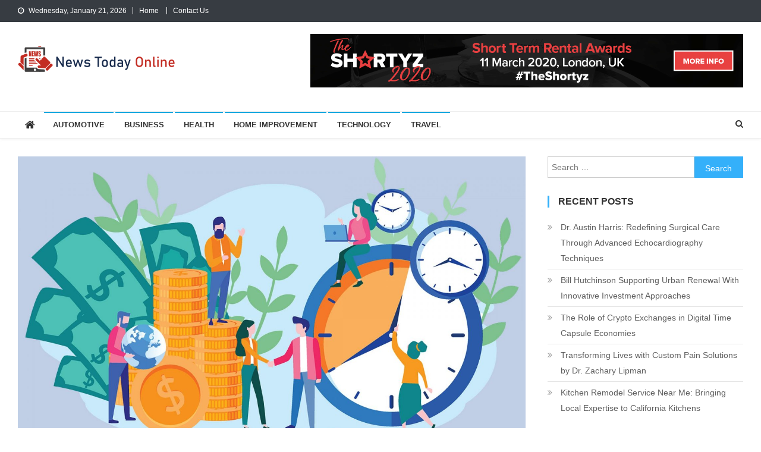

--- FILE ---
content_type: text/html; charset=UTF-8
request_url: https://news-todayonline.com/qqpoker-the-best-poker/
body_size: 77340
content:
<!doctype html>
<html dir="ltr" lang="en-US" prefix="og: https://ogp.me/ns#">
<head>
<meta charset="UTF-8">
<meta name="viewport" content="width=device-width, initial-scale=1">
<link rel="profile" href="http://gmpg.org/xfn/11">

<title>QQpoker- The best poker - News Today Online</title>
	<style>img:is([sizes="auto" i], [sizes^="auto," i]) { contain-intrinsic-size: 3000px 1500px }</style>
	
		<!-- All in One SEO 4.9.2 - aioseo.com -->
	<meta name="description" content="Gambling is a chancy activity that was once considered an illegal activity that could even lead to jail. Those who love to gamble had to hide and perform their activities in the dark. Because if they were caught a huge penalty was imposed and in some cases, the players were jailed. For quite a few"/>
	<meta name="robots" content="max-image-preview:large"/>
	<meta name="author" content="admin"/>
	<link rel="canonical" href="https://news-todayonline.com/qqpoker-the-best-poker/"/>
	<meta name="generator" content="All in One SEO (AIOSEO) 4.9.2"/>
		<meta property="og:locale" content="en_US"/>
		<meta property="og:site_name" content="News Today Online - Stay Informed and Up-to-Date with the Latest News"/>
		<meta property="og:type" content="article"/>
		<meta property="og:title" content="QQpoker- The best poker - News Today Online"/>
		<meta property="og:description" content="Gambling is a chancy activity that was once considered an illegal activity that could even lead to jail. Those who love to gamble had to hide and perform their activities in the dark. Because if they were caught a huge penalty was imposed and in some cases, the players were jailed. For quite a few"/>
		<meta property="og:url" content="https://news-todayonline.com/qqpoker-the-best-poker/"/>
		<meta property="og:image" content="https://news-todayonline.com/wp-content/uploads/2021/07/cropped-News-Today-Online.png"/>
		<meta property="og:image:secure_url" content="https://news-todayonline.com/wp-content/uploads/2021/07/cropped-News-Today-Online.png"/>
		<meta property="article:published_time" content="2021-07-27T19:59:36+00:00"/>
		<meta property="article:modified_time" content="2021-07-28T20:11:56+00:00"/>
		<meta name="twitter:card" content="summary_large_image"/>
		<meta name="twitter:title" content="QQpoker- The best poker - News Today Online"/>
		<meta name="twitter:description" content="Gambling is a chancy activity that was once considered an illegal activity that could even lead to jail. Those who love to gamble had to hide and perform their activities in the dark. Because if they were caught a huge penalty was imposed and in some cases, the players were jailed. For quite a few"/>
		<meta name="twitter:image" content="https://news-todayonline.com/wp-content/uploads/2021/07/cropped-News-Today-Online.png"/>
		<script type="application/ld+json" class="aioseo-schema">
			{"@context":"https:\/\/schema.org","@graph":[{"@type":"BlogPosting","@id":"https:\/\/news-todayonline.com\/qqpoker-the-best-poker\/#blogposting","name":"QQpoker- The best poker - News Today Online","headline":"QQpoker- The best poker","author":{"@id":"https:\/\/news-todayonline.com\/author\/admin\/#author"},"publisher":{"@id":"https:\/\/news-todayonline.com\/#organization"},"image":{"@type":"ImageObject","url":"https:\/\/news-todayonline.com\/wp-content\/uploads\/2022\/04\/Business-1-.jpeg","width":1920,"height":1080},"datePublished":"2021-07-27T19:59:36+05:30","dateModified":"2021-07-28T20:11:56+05:30","inLanguage":"en-US","mainEntityOfPage":{"@id":"https:\/\/news-todayonline.com\/qqpoker-the-best-poker\/#webpage"},"isPartOf":{"@id":"https:\/\/news-todayonline.com\/qqpoker-the-best-poker\/#webpage"},"articleSection":"Gaming"},{"@type":"BreadcrumbList","@id":"https:\/\/news-todayonline.com\/qqpoker-the-best-poker\/#breadcrumblist","itemListElement":[{"@type":"ListItem","@id":"https:\/\/news-todayonline.com#listItem","position":1,"name":"Home","item":"https:\/\/news-todayonline.com","nextItem":{"@type":"ListItem","@id":"https:\/\/news-todayonline.com\/category\/gaming\/#listItem","name":"Gaming"}},{"@type":"ListItem","@id":"https:\/\/news-todayonline.com\/category\/gaming\/#listItem","position":2,"name":"Gaming","item":"https:\/\/news-todayonline.com\/category\/gaming\/","nextItem":{"@type":"ListItem","@id":"https:\/\/news-todayonline.com\/qqpoker-the-best-poker\/#listItem","name":"QQpoker- The best poker"},"previousItem":{"@type":"ListItem","@id":"https:\/\/news-todayonline.com#listItem","name":"Home"}},{"@type":"ListItem","@id":"https:\/\/news-todayonline.com\/qqpoker-the-best-poker\/#listItem","position":3,"name":"QQpoker- The best poker","previousItem":{"@type":"ListItem","@id":"https:\/\/news-todayonline.com\/category\/gaming\/#listItem","name":"Gaming"}}]},{"@type":"Organization","@id":"https:\/\/news-todayonline.com\/#organization","name":"News Today Online","description":"Stay Informed and Up-to-Date with the Latest News","url":"https:\/\/news-todayonline.com\/","logo":{"@type":"ImageObject","url":"https:\/\/news-todayonline.com\/wp-content\/uploads\/2021\/07\/cropped-News-Today-Online.png","@id":"https:\/\/news-todayonline.com\/qqpoker-the-best-poker\/#organizationLogo","width":265,"height":45},"image":{"@id":"https:\/\/news-todayonline.com\/qqpoker-the-best-poker\/#organizationLogo"}},{"@type":"Person","@id":"https:\/\/news-todayonline.com\/author\/admin\/#author","url":"https:\/\/news-todayonline.com\/author\/admin\/","name":"admin","image":{"@type":"ImageObject","@id":"https:\/\/news-todayonline.com\/qqpoker-the-best-poker\/#authorImage","url":"https:\/\/secure.gravatar.com\/avatar\/f992d620609279bff41ed2414e3ae5e245c8b98a2376d713151ca7380784eb6e?s=96&d=mm&r=g","width":96,"height":96,"caption":"admin"}},{"@type":"WebPage","@id":"https:\/\/news-todayonline.com\/qqpoker-the-best-poker\/#webpage","url":"https:\/\/news-todayonline.com\/qqpoker-the-best-poker\/","name":"QQpoker- The best poker - News Today Online","description":"Gambling is a chancy activity that was once considered an illegal activity that could even lead to jail. Those who love to gamble had to hide and perform their activities in the dark. Because if they were caught a huge penalty was imposed and in some cases, the players were jailed. For quite a few","inLanguage":"en-US","isPartOf":{"@id":"https:\/\/news-todayonline.com\/#website"},"breadcrumb":{"@id":"https:\/\/news-todayonline.com\/qqpoker-the-best-poker\/#breadcrumblist"},"author":{"@id":"https:\/\/news-todayonline.com\/author\/admin\/#author"},"creator":{"@id":"https:\/\/news-todayonline.com\/author\/admin\/#author"},"image":{"@type":"ImageObject","url":"https:\/\/news-todayonline.com\/wp-content\/uploads\/2022\/04\/Business-1-.jpeg","@id":"https:\/\/news-todayonline.com\/qqpoker-the-best-poker\/#mainImage","width":1920,"height":1080},"primaryImageOfPage":{"@id":"https:\/\/news-todayonline.com\/qqpoker-the-best-poker\/#mainImage"},"datePublished":"2021-07-27T19:59:36+05:30","dateModified":"2021-07-28T20:11:56+05:30"},{"@type":"WebSite","@id":"https:\/\/news-todayonline.com\/#website","url":"https:\/\/news-todayonline.com\/","name":"News Today Online","description":"Stay Informed and Up-to-Date with the Latest News","inLanguage":"en-US","publisher":{"@id":"https:\/\/news-todayonline.com\/#organization"}}]}
		</script>
		<!-- All in One SEO -->

<link rel='dns-prefetch' href='//fonts.googleapis.com'/>
<link rel="alternate" type="application/rss+xml" title="News Today Online &raquo; Feed" href="https://news-todayonline.com/feed/"/>
<link rel="alternate" type="application/rss+xml" title="News Today Online &raquo; Comments Feed" href="https://news-todayonline.com/comments/feed/"/>
<script type="text/javascript">//<![CDATA[
window._wpemojiSettings={"baseUrl":"https:\/\/s.w.org\/images\/core\/emoji\/16.0.1\/72x72\/","ext":".png","svgUrl":"https:\/\/s.w.org\/images\/core\/emoji\/16.0.1\/svg\/","svgExt":".svg","source":{"concatemoji":"https:\/\/news-todayonline.com\/wp-includes\/js\/wp-emoji-release.min.js?ver=6.8.3"}};!function(s,n){var o,i,e;function c(e){try{var t={supportTests:e,timestamp:(new Date).valueOf()};sessionStorage.setItem(o,JSON.stringify(t))}catch(e){}}function p(e,t,n){e.clearRect(0,0,e.canvas.width,e.canvas.height),e.fillText(t,0,0);var t=new Uint32Array(e.getImageData(0,0,e.canvas.width,e.canvas.height).data),a=(e.clearRect(0,0,e.canvas.width,e.canvas.height),e.fillText(n,0,0),new Uint32Array(e.getImageData(0,0,e.canvas.width,e.canvas.height).data));return t.every(function(e,t){return e===a[t]})}function u(e,t){e.clearRect(0,0,e.canvas.width,e.canvas.height),e.fillText(t,0,0);for(var n=e.getImageData(16,16,1,1),a=0;a<n.data.length;a++)if(0!==n.data[a])return!1;return!0}function f(e,t,n,a){switch(t){case"flag":return n(e,"\ud83c\udff3\ufe0f\u200d\u26a7\ufe0f","\ud83c\udff3\ufe0f\u200b\u26a7\ufe0f")?!1:!n(e,"\ud83c\udde8\ud83c\uddf6","\ud83c\udde8\u200b\ud83c\uddf6")&&!n(e,"\ud83c\udff4\udb40\udc67\udb40\udc62\udb40\udc65\udb40\udc6e\udb40\udc67\udb40\udc7f","\ud83c\udff4\u200b\udb40\udc67\u200b\udb40\udc62\u200b\udb40\udc65\u200b\udb40\udc6e\u200b\udb40\udc67\u200b\udb40\udc7f");case"emoji":return!a(e,"\ud83e\udedf")}return!1}function g(e,t,n,a){var r="undefined"!=typeof WorkerGlobalScope&&self instanceof WorkerGlobalScope?new OffscreenCanvas(300,150):s.createElement("canvas"),o=r.getContext("2d",{willReadFrequently:!0}),i=(o.textBaseline="top",o.font="600 32px Arial",{});return e.forEach(function(e){i[e]=t(o,e,n,a)}),i}function t(e){var t=s.createElement("script");t.src=e,t.defer=!0,s.head.appendChild(t)}"undefined"!=typeof Promise&&(o="wpEmojiSettingsSupports",i=["flag","emoji"],n.supports={everything:!0,everythingExceptFlag:!0},e=new Promise(function(e){s.addEventListener("DOMContentLoaded",e,{once:!0})}),new Promise(function(t){var n=function(){try{var e=JSON.parse(sessionStorage.getItem(o));if("object"==typeof e&&"number"==typeof e.timestamp&&(new Date).valueOf()<e.timestamp+604800&&"object"==typeof e.supportTests)return e.supportTests}catch(e){}return null}();if(!n){if("undefined"!=typeof Worker&&"undefined"!=typeof OffscreenCanvas&&"undefined"!=typeof URL&&URL.createObjectURL&&"undefined"!=typeof Blob)try{var e="postMessage("+g.toString()+"("+[JSON.stringify(i),f.toString(),p.toString(),u.toString()].join(",")+"));",a=new Blob([e],{type:"text/javascript"}),r=new Worker(URL.createObjectURL(a),{name:"wpTestEmojiSupports"});return void(r.onmessage=function(e){c(n=e.data),r.terminate(),t(n)})}catch(e){}c(n=g(i,f,p,u))}t(n)}).then(function(e){for(var t in e)n.supports[t]=e[t],n.supports.everything=n.supports.everything&&n.supports[t],"flag"!==t&&(n.supports.everythingExceptFlag=n.supports.everythingExceptFlag&&n.supports[t]);n.supports.everythingExceptFlag=n.supports.everythingExceptFlag&&!n.supports.flag,n.DOMReady=!1,n.readyCallback=function(){n.DOMReady=!0}}).then(function(){return e}).then(function(){var e;n.supports.everything||(n.readyCallback(),(e=n.source||{}).concatemoji?t(e.concatemoji):e.wpemoji&&e.twemoji&&(t(e.twemoji),t(e.wpemoji)))}))}((window,document),window._wpemojiSettings);
//]]></script>

<style id='wp-emoji-styles-inline-css' type='text/css'>

	img.wp-smiley, img.emoji {
		display: inline !important;
		border: none !important;
		box-shadow: none !important;
		height: 1em !important;
		width: 1em !important;
		margin: 0 0.07em !important;
		vertical-align: -0.1em !important;
		background: none !important;
		padding: 0 !important;
	}
</style>
<link rel='stylesheet' id='wp-block-library-css' href='https://news-todayonline.com/wp-includes/css/dist/block-library/A.style.min.css,qver=6.8.3.pagespeed.cf.6w6iIy5A4f.css' type='text/css' media='all'/>
<style id='classic-theme-styles-inline-css' type='text/css'>
/*! This file is auto-generated */
.wp-block-button__link{color:#fff;background-color:#32373c;border-radius:9999px;box-shadow:none;text-decoration:none;padding:calc(.667em + 2px) calc(1.333em + 2px);font-size:1.125em}.wp-block-file__button{background:#32373c;color:#fff;text-decoration:none}
</style>
<style id='aioseo/css/src/vue/standalone/blocks/table-of-contents/global.scss-css' media='all'>.aioseo-toc-header{width:100%;position:relative}.aioseo-toc-header:has(.aioseo-toc-header-area){flex-direction:column;align-items:flex-start}.aioseo-toc-header .aioseo-toc-header-title{align-items:center;color:#434960;display:flex;flex:1 0 auto;font-size:24px;font-weight:700;line-height:125%;max-width:100%;gap:8px}.aioseo-toc-header .aioseo-toc-header-title .aioseo-toc-header-collapsible{display:flex;border-radius:2px;cursor:pointer;transition:transform .3s ease;background-color:#e5f0ff;box-sizing:border-box;justify-content:center;align-items:center}[dir=ltr] .aioseo-toc-header .aioseo-toc-header-title .aioseo-toc-header-collapsible{padding:8px 0 8px 10px}[dir=rtl] .aioseo-toc-header .aioseo-toc-header-title .aioseo-toc-header-collapsible{padding:8px 10px 8px 0}.aioseo-toc-header .aioseo-toc-header-title .aioseo-toc-header-collapsible svg{width:14px;height:14px}[dir=ltr] .aioseo-toc-header .aioseo-toc-header-title .aioseo-toc-header-collapsible svg{margin-right:10px}[dir=rtl] .aioseo-toc-header .aioseo-toc-header-title .aioseo-toc-header-collapsible svg{margin-left:10px}.aioseo-toc-header .aioseo-toc-header-instructions{color:#2c324c;font-size:16px;margin-bottom:0;margin-top:16px}.aioseo-toc-header .aioseo-toc-header-buttons{flex:0 1 auto}.aioseo-toc-contents{transition:transform .3s ease,opacity .3s ease;transform-origin:top;display:block;opacity:1;transform:scaleY(1);padding-top:12px}.aioseo-toc-collapsed{opacity:0;transform:scaleY(0);height:0;overflow:hidden}
</style>
<style id='global-styles-inline-css' type='text/css'>
:root{--wp--preset--aspect-ratio--square: 1;--wp--preset--aspect-ratio--4-3: 4/3;--wp--preset--aspect-ratio--3-4: 3/4;--wp--preset--aspect-ratio--3-2: 3/2;--wp--preset--aspect-ratio--2-3: 2/3;--wp--preset--aspect-ratio--16-9: 16/9;--wp--preset--aspect-ratio--9-16: 9/16;--wp--preset--color--black: #000000;--wp--preset--color--cyan-bluish-gray: #abb8c3;--wp--preset--color--white: #ffffff;--wp--preset--color--pale-pink: #f78da7;--wp--preset--color--vivid-red: #cf2e2e;--wp--preset--color--luminous-vivid-orange: #ff6900;--wp--preset--color--luminous-vivid-amber: #fcb900;--wp--preset--color--light-green-cyan: #7bdcb5;--wp--preset--color--vivid-green-cyan: #00d084;--wp--preset--color--pale-cyan-blue: #8ed1fc;--wp--preset--color--vivid-cyan-blue: #0693e3;--wp--preset--color--vivid-purple: #9b51e0;--wp--preset--gradient--vivid-cyan-blue-to-vivid-purple: linear-gradient(135deg,rgba(6,147,227,1) 0%,rgb(155,81,224) 100%);--wp--preset--gradient--light-green-cyan-to-vivid-green-cyan: linear-gradient(135deg,rgb(122,220,180) 0%,rgb(0,208,130) 100%);--wp--preset--gradient--luminous-vivid-amber-to-luminous-vivid-orange: linear-gradient(135deg,rgba(252,185,0,1) 0%,rgba(255,105,0,1) 100%);--wp--preset--gradient--luminous-vivid-orange-to-vivid-red: linear-gradient(135deg,rgba(255,105,0,1) 0%,rgb(207,46,46) 100%);--wp--preset--gradient--very-light-gray-to-cyan-bluish-gray: linear-gradient(135deg,rgb(238,238,238) 0%,rgb(169,184,195) 100%);--wp--preset--gradient--cool-to-warm-spectrum: linear-gradient(135deg,rgb(74,234,220) 0%,rgb(151,120,209) 20%,rgb(207,42,186) 40%,rgb(238,44,130) 60%,rgb(251,105,98) 80%,rgb(254,248,76) 100%);--wp--preset--gradient--blush-light-purple: linear-gradient(135deg,rgb(255,206,236) 0%,rgb(152,150,240) 100%);--wp--preset--gradient--blush-bordeaux: linear-gradient(135deg,rgb(254,205,165) 0%,rgb(254,45,45) 50%,rgb(107,0,62) 100%);--wp--preset--gradient--luminous-dusk: linear-gradient(135deg,rgb(255,203,112) 0%,rgb(199,81,192) 50%,rgb(65,88,208) 100%);--wp--preset--gradient--pale-ocean: linear-gradient(135deg,rgb(255,245,203) 0%,rgb(182,227,212) 50%,rgb(51,167,181) 100%);--wp--preset--gradient--electric-grass: linear-gradient(135deg,rgb(202,248,128) 0%,rgb(113,206,126) 100%);--wp--preset--gradient--midnight: linear-gradient(135deg,rgb(2,3,129) 0%,rgb(40,116,252) 100%);--wp--preset--font-size--small: 13px;--wp--preset--font-size--medium: 20px;--wp--preset--font-size--large: 36px;--wp--preset--font-size--x-large: 42px;--wp--preset--spacing--20: 0.44rem;--wp--preset--spacing--30: 0.67rem;--wp--preset--spacing--40: 1rem;--wp--preset--spacing--50: 1.5rem;--wp--preset--spacing--60: 2.25rem;--wp--preset--spacing--70: 3.38rem;--wp--preset--spacing--80: 5.06rem;--wp--preset--shadow--natural: 6px 6px 9px rgba(0, 0, 0, 0.2);--wp--preset--shadow--deep: 12px 12px 50px rgba(0, 0, 0, 0.4);--wp--preset--shadow--sharp: 6px 6px 0px rgba(0, 0, 0, 0.2);--wp--preset--shadow--outlined: 6px 6px 0px -3px rgba(255, 255, 255, 1), 6px 6px rgba(0, 0, 0, 1);--wp--preset--shadow--crisp: 6px 6px 0px rgba(0, 0, 0, 1);}:where(.is-layout-flex){gap: 0.5em;}:where(.is-layout-grid){gap: 0.5em;}body .is-layout-flex{display: flex;}.is-layout-flex{flex-wrap: wrap;align-items: center;}.is-layout-flex > :is(*, div){margin: 0;}body .is-layout-grid{display: grid;}.is-layout-grid > :is(*, div){margin: 0;}:where(.wp-block-columns.is-layout-flex){gap: 2em;}:where(.wp-block-columns.is-layout-grid){gap: 2em;}:where(.wp-block-post-template.is-layout-flex){gap: 1.25em;}:where(.wp-block-post-template.is-layout-grid){gap: 1.25em;}.has-black-color{color: var(--wp--preset--color--black) !important;}.has-cyan-bluish-gray-color{color: var(--wp--preset--color--cyan-bluish-gray) !important;}.has-white-color{color: var(--wp--preset--color--white) !important;}.has-pale-pink-color{color: var(--wp--preset--color--pale-pink) !important;}.has-vivid-red-color{color: var(--wp--preset--color--vivid-red) !important;}.has-luminous-vivid-orange-color{color: var(--wp--preset--color--luminous-vivid-orange) !important;}.has-luminous-vivid-amber-color{color: var(--wp--preset--color--luminous-vivid-amber) !important;}.has-light-green-cyan-color{color: var(--wp--preset--color--light-green-cyan) !important;}.has-vivid-green-cyan-color{color: var(--wp--preset--color--vivid-green-cyan) !important;}.has-pale-cyan-blue-color{color: var(--wp--preset--color--pale-cyan-blue) !important;}.has-vivid-cyan-blue-color{color: var(--wp--preset--color--vivid-cyan-blue) !important;}.has-vivid-purple-color{color: var(--wp--preset--color--vivid-purple) !important;}.has-black-background-color{background-color: var(--wp--preset--color--black) !important;}.has-cyan-bluish-gray-background-color{background-color: var(--wp--preset--color--cyan-bluish-gray) !important;}.has-white-background-color{background-color: var(--wp--preset--color--white) !important;}.has-pale-pink-background-color{background-color: var(--wp--preset--color--pale-pink) !important;}.has-vivid-red-background-color{background-color: var(--wp--preset--color--vivid-red) !important;}.has-luminous-vivid-orange-background-color{background-color: var(--wp--preset--color--luminous-vivid-orange) !important;}.has-luminous-vivid-amber-background-color{background-color: var(--wp--preset--color--luminous-vivid-amber) !important;}.has-light-green-cyan-background-color{background-color: var(--wp--preset--color--light-green-cyan) !important;}.has-vivid-green-cyan-background-color{background-color: var(--wp--preset--color--vivid-green-cyan) !important;}.has-pale-cyan-blue-background-color{background-color: var(--wp--preset--color--pale-cyan-blue) !important;}.has-vivid-cyan-blue-background-color{background-color: var(--wp--preset--color--vivid-cyan-blue) !important;}.has-vivid-purple-background-color{background-color: var(--wp--preset--color--vivid-purple) !important;}.has-black-border-color{border-color: var(--wp--preset--color--black) !important;}.has-cyan-bluish-gray-border-color{border-color: var(--wp--preset--color--cyan-bluish-gray) !important;}.has-white-border-color{border-color: var(--wp--preset--color--white) !important;}.has-pale-pink-border-color{border-color: var(--wp--preset--color--pale-pink) !important;}.has-vivid-red-border-color{border-color: var(--wp--preset--color--vivid-red) !important;}.has-luminous-vivid-orange-border-color{border-color: var(--wp--preset--color--luminous-vivid-orange) !important;}.has-luminous-vivid-amber-border-color{border-color: var(--wp--preset--color--luminous-vivid-amber) !important;}.has-light-green-cyan-border-color{border-color: var(--wp--preset--color--light-green-cyan) !important;}.has-vivid-green-cyan-border-color{border-color: var(--wp--preset--color--vivid-green-cyan) !important;}.has-pale-cyan-blue-border-color{border-color: var(--wp--preset--color--pale-cyan-blue) !important;}.has-vivid-cyan-blue-border-color{border-color: var(--wp--preset--color--vivid-cyan-blue) !important;}.has-vivid-purple-border-color{border-color: var(--wp--preset--color--vivid-purple) !important;}.has-vivid-cyan-blue-to-vivid-purple-gradient-background{background: var(--wp--preset--gradient--vivid-cyan-blue-to-vivid-purple) !important;}.has-light-green-cyan-to-vivid-green-cyan-gradient-background{background: var(--wp--preset--gradient--light-green-cyan-to-vivid-green-cyan) !important;}.has-luminous-vivid-amber-to-luminous-vivid-orange-gradient-background{background: var(--wp--preset--gradient--luminous-vivid-amber-to-luminous-vivid-orange) !important;}.has-luminous-vivid-orange-to-vivid-red-gradient-background{background: var(--wp--preset--gradient--luminous-vivid-orange-to-vivid-red) !important;}.has-very-light-gray-to-cyan-bluish-gray-gradient-background{background: var(--wp--preset--gradient--very-light-gray-to-cyan-bluish-gray) !important;}.has-cool-to-warm-spectrum-gradient-background{background: var(--wp--preset--gradient--cool-to-warm-spectrum) !important;}.has-blush-light-purple-gradient-background{background: var(--wp--preset--gradient--blush-light-purple) !important;}.has-blush-bordeaux-gradient-background{background: var(--wp--preset--gradient--blush-bordeaux) !important;}.has-luminous-dusk-gradient-background{background: var(--wp--preset--gradient--luminous-dusk) !important;}.has-pale-ocean-gradient-background{background: var(--wp--preset--gradient--pale-ocean) !important;}.has-electric-grass-gradient-background{background: var(--wp--preset--gradient--electric-grass) !important;}.has-midnight-gradient-background{background: var(--wp--preset--gradient--midnight) !important;}.has-small-font-size{font-size: var(--wp--preset--font-size--small) !important;}.has-medium-font-size{font-size: var(--wp--preset--font-size--medium) !important;}.has-large-font-size{font-size: var(--wp--preset--font-size--large) !important;}.has-x-large-font-size{font-size: var(--wp--preset--font-size--x-large) !important;}
:where(.wp-block-post-template.is-layout-flex){gap: 1.25em;}:where(.wp-block-post-template.is-layout-grid){gap: 1.25em;}
:where(.wp-block-columns.is-layout-flex){gap: 2em;}:where(.wp-block-columns.is-layout-grid){gap: 2em;}
:root :where(.wp-block-pullquote){font-size: 1.5em;line-height: 1.6;}
</style>
<link rel='stylesheet' id='news-vibrant-fonts-css' href='https://fonts.googleapis.com/css?family=Roboto+Condensed%3A300italic%2C400italic%2C700italic%2C400%2C300%2C700%7CTitillium+Web%3A400%2C600%2C700%2C300&#038;subset=latin%2Clatin-ext' type='text/css' media='all'/>
<link rel='stylesheet' id='font-awesome-css' href='https://news-todayonline.com/wp-content/themes/news-vibrant/assets/library/font-awesome/css/A.font-awesome.min.css,qver=4.7.0.pagespeed.cf.jBrWCt-D4j.css' type='text/css' media='all'/>
<link rel='stylesheet' id='lightslider-style-css' href='https://news-todayonline.com/wp-content/themes/news-vibrant/assets/library/lightslider/css/lightslider.min.css?ver=1.1.6' type='text/css' media='all'/>
<link rel='stylesheet' id='news-vibrant-style-css' href='https://news-todayonline.com/wp-content/themes/news-vibrant/A.style.css,qver=1.5.2.pagespeed.cf.Fbda4pivEW.css' type='text/css' media='all'/>
<style id='news-vibrant-style-inline-css' type='text/css'>
.category-button.nv-cat-38 a{background:#00a9e0}
.category-button.nv-cat-38 a:hover{background:#0077ae}
.nv-block-title:hover .nv-cat-38{color:#00a9e0}
.nv-block-title.nv-cat-38{border-left-color:#00a9e0}
#site-navigation ul li.nv-cat-38 a:before{background-color:#00a9e0}
.category-button.nv-cat-2 a{background:#00a9e0}
.category-button.nv-cat-2 a:hover{background:#0077ae}
.nv-block-title:hover .nv-cat-2{color:#00a9e0}
.nv-block-title.nv-cat-2{border-left-color:#00a9e0}
#site-navigation ul li.nv-cat-2 a:before{background-color:#00a9e0}
.category-button.nv-cat-3 a{background:#00a9e0}
.category-button.nv-cat-3 a:hover{background:#0077ae}
.nv-block-title:hover .nv-cat-3{color:#00a9e0}
.nv-block-title.nv-cat-3{border-left-color:#00a9e0}
#site-navigation ul li.nv-cat-3 a:before{background-color:#00a9e0}
.category-button.nv-cat-21 a{background:#00a9e0}
.category-button.nv-cat-21 a:hover{background:#0077ae}
.nv-block-title:hover .nv-cat-21{color:#00a9e0}
.nv-block-title.nv-cat-21{border-left-color:#00a9e0}
#site-navigation ul li.nv-cat-21 a:before{background-color:#00a9e0}
.category-button.nv-cat-79 a{background:#00a9e0}
.category-button.nv-cat-79 a:hover{background:#0077ae}
.nv-block-title:hover .nv-cat-79{color:#00a9e0}
.nv-block-title.nv-cat-79{border-left-color:#00a9e0}
#site-navigation ul li.nv-cat-79 a:before{background-color:#00a9e0}
.category-button.nv-cat-11 a{background:#00a9e0}
.category-button.nv-cat-11 a:hover{background:#0077ae}
.nv-block-title:hover .nv-cat-11{color:#00a9e0}
.nv-block-title.nv-cat-11{border-left-color:#00a9e0}
#site-navigation ul li.nv-cat-11 a:before{background-color:#00a9e0}
.category-button.nv-cat-16 a{background:#00a9e0}
.category-button.nv-cat-16 a:hover{background:#0077ae}
.nv-block-title:hover .nv-cat-16{color:#00a9e0}
.nv-block-title.nv-cat-16{border-left-color:#00a9e0}
#site-navigation ul li.nv-cat-16 a:before{background-color:#00a9e0}
.category-button.nv-cat-12 a{background:#00a9e0}
.category-button.nv-cat-12 a:hover{background:#0077ae}
.nv-block-title:hover .nv-cat-12{color:#00a9e0}
.nv-block-title.nv-cat-12{border-left-color:#00a9e0}
#site-navigation ul li.nv-cat-12 a:before{background-color:#00a9e0}
.category-button.nv-cat-15 a{background:#00a9e0}
.category-button.nv-cat-15 a:hover{background:#0077ae}
.nv-block-title:hover .nv-cat-15{color:#00a9e0}
.nv-block-title.nv-cat-15{border-left-color:#00a9e0}
#site-navigation ul li.nv-cat-15 a:before{background-color:#00a9e0}
.category-button.nv-cat-23 a{background:#00a9e0}
.category-button.nv-cat-23 a:hover{background:#0077ae}
.nv-block-title:hover .nv-cat-23{color:#00a9e0}
.nv-block-title.nv-cat-23{border-left-color:#00a9e0}
#site-navigation ul li.nv-cat-23 a:before{background-color:#00a9e0}
.category-button.nv-cat-24 a{background:#00a9e0}
.category-button.nv-cat-24 a:hover{background:#0077ae}
.nv-block-title:hover .nv-cat-24{color:#00a9e0}
.nv-block-title.nv-cat-24{border-left-color:#00a9e0}
#site-navigation ul li.nv-cat-24 a:before{background-color:#00a9e0}
.category-button.nv-cat-17 a{background:#00a9e0}
.category-button.nv-cat-17 a:hover{background:#0077ae}
.nv-block-title:hover .nv-cat-17{color:#00a9e0}
.nv-block-title.nv-cat-17{border-left-color:#00a9e0}
#site-navigation ul li.nv-cat-17 a:before{background-color:#00a9e0}
.category-button.nv-cat-78 a{background:#00a9e0}
.category-button.nv-cat-78 a:hover{background:#0077ae}
.nv-block-title:hover .nv-cat-78{color:#00a9e0}
.nv-block-title.nv-cat-78{border-left-color:#00a9e0}
#site-navigation ul li.nv-cat-78 a:before{background-color:#00a9e0}
.category-button.nv-cat-10 a{background:#00a9e0}
.category-button.nv-cat-10 a:hover{background:#0077ae}
.nv-block-title:hover .nv-cat-10{color:#00a9e0}
.nv-block-title.nv-cat-10{border-left-color:#00a9e0}
#site-navigation ul li.nv-cat-10 a:before{background-color:#00a9e0}
.category-button.nv-cat-25 a{background:#00a9e0}
.category-button.nv-cat-25 a:hover{background:#0077ae}
.nv-block-title:hover .nv-cat-25{color:#00a9e0}
.nv-block-title.nv-cat-25{border-left-color:#00a9e0}
#site-navigation ul li.nv-cat-25 a:before{background-color:#00a9e0}
.category-button.nv-cat-4 a{background:#00a9e0}
.category-button.nv-cat-4 a:hover{background:#0077ae}
.nv-block-title:hover .nv-cat-4{color:#00a9e0}
.nv-block-title.nv-cat-4{border-left-color:#00a9e0}
#site-navigation ul li.nv-cat-4 a:before{background-color:#00a9e0}
.category-button.nv-cat-5 a{background:#00a9e0}
.category-button.nv-cat-5 a:hover{background:#0077ae}
.nv-block-title:hover .nv-cat-5{color:#00a9e0}
.nv-block-title.nv-cat-5{border-left-color:#00a9e0}
#site-navigation ul li.nv-cat-5 a:before{background-color:#00a9e0}
.category-button.nv-cat-77 a{background:#00a9e0}
.category-button.nv-cat-77 a:hover{background:#0077ae}
.nv-block-title:hover .nv-cat-77{color:#00a9e0}
.nv-block-title.nv-cat-77{border-left-color:#00a9e0}
#site-navigation ul li.nv-cat-77 a:before{background-color:#00a9e0}
.category-button.nv-cat-42 a{background:#00a9e0}
.category-button.nv-cat-42 a:hover{background:#0077ae}
.nv-block-title:hover .nv-cat-42{color:#00a9e0}
.nv-block-title.nv-cat-42{border-left-color:#00a9e0}
#site-navigation ul li.nv-cat-42 a:before{background-color:#00a9e0}
.category-button.nv-cat-1 a{background:#00a9e0}
.category-button.nv-cat-1 a:hover{background:#0077ae}
.nv-block-title:hover .nv-cat-1{color:#00a9e0}
.nv-block-title.nv-cat-1{border-left-color:#00a9e0}
#site-navigation ul li.nv-cat-1 a:before{background-color:#00a9e0}
.category-button.nv-cat-19 a{background:#00a9e0}
.category-button.nv-cat-19 a:hover{background:#0077ae}
.nv-block-title:hover .nv-cat-19{color:#00a9e0}
.nv-block-title.nv-cat-19{border-left-color:#00a9e0}
#site-navigation ul li.nv-cat-19 a:before{background-color:#00a9e0}
.category-button.nv-cat-14 a{background:#00a9e0}
.category-button.nv-cat-14 a:hover{background:#0077ae}
.nv-block-title:hover .nv-cat-14{color:#00a9e0}
.nv-block-title.nv-cat-14{border-left-color:#00a9e0}
#site-navigation ul li.nv-cat-14 a:before{background-color:#00a9e0}
.category-button.nv-cat-39 a{background:#00a9e0}
.category-button.nv-cat-39 a:hover{background:#0077ae}
.nv-block-title:hover .nv-cat-39{color:#00a9e0}
.nv-block-title.nv-cat-39{border-left-color:#00a9e0}
#site-navigation ul li.nv-cat-39 a:before{background-color:#00a9e0}
.category-button.nv-cat-40 a{background:#00a9e0}
.category-button.nv-cat-40 a:hover{background:#0077ae}
.nv-block-title:hover .nv-cat-40{color:#00a9e0}
.nv-block-title.nv-cat-40{border-left-color:#00a9e0}
#site-navigation ul li.nv-cat-40 a:before{background-color:#00a9e0}
.category-button.nv-cat-13 a{background:#00a9e0}
.category-button.nv-cat-13 a:hover{background:#0077ae}
.nv-block-title:hover .nv-cat-13{color:#00a9e0}
.nv-block-title.nv-cat-13{border-left-color:#00a9e0}
#site-navigation ul li.nv-cat-13 a:before{background-color:#00a9e0}
.category-button.nv-cat-22 a{background:#00a9e0}
.category-button.nv-cat-22 a:hover{background:#0077ae}
.nv-block-title:hover .nv-cat-22{color:#00a9e0}
.nv-block-title.nv-cat-22{border-left-color:#00a9e0}
#site-navigation ul li.nv-cat-22 a:before{background-color:#00a9e0}
.category-button.nv-cat-26 a{background:#00a9e0}
.category-button.nv-cat-26 a:hover{background:#0077ae}
.nv-block-title:hover .nv-cat-26{color:#00a9e0}
.nv-block-title.nv-cat-26{border-left-color:#00a9e0}
#site-navigation ul li.nv-cat-26 a:before{background-color:#00a9e0}
.category-button.nv-cat-6 a{background:#00a9e0}
.category-button.nv-cat-6 a:hover{background:#0077ae}
.nv-block-title:hover .nv-cat-6{color:#00a9e0}
.nv-block-title.nv-cat-6{border-left-color:#00a9e0}
#site-navigation ul li.nv-cat-6 a:before{background-color:#00a9e0}
.category-button.nv-cat-41 a{background:#00a9e0}
.category-button.nv-cat-41 a:hover{background:#0077ae}
.nv-block-title:hover .nv-cat-41{color:#00a9e0}
.nv-block-title.nv-cat-41{border-left-color:#00a9e0}
#site-navigation ul li.nv-cat-41 a:before{background-color:#00a9e0}
.category-button.nv-cat-7 a{background:#00a9e0}
.category-button.nv-cat-7 a:hover{background:#0077ae}
.nv-block-title:hover .nv-cat-7{color:#00a9e0}
.nv-block-title.nv-cat-7{border-left-color:#00a9e0}
#site-navigation ul li.nv-cat-7 a:before{background-color:#00a9e0}
.category-button.nv-cat-18 a{background:#00a9e0}
.category-button.nv-cat-18 a:hover{background:#0077ae}
.nv-block-title:hover .nv-cat-18{color:#00a9e0}
.nv-block-title.nv-cat-18{border-left-color:#00a9e0}
#site-navigation ul li.nv-cat-18 a:before{background-color:#00a9e0}
.category-button.nv-cat-43 a{background:#00a9e0}
.category-button.nv-cat-43 a:hover{background:#0077ae}
.nv-block-title:hover .nv-cat-43{color:#00a9e0}
.nv-block-title.nv-cat-43{border-left-color:#00a9e0}
#site-navigation ul li.nv-cat-43 a:before{background-color:#00a9e0}
.navigation .nav-links a,.bttn,button,input[type='button'],input[type='reset'],input[type='submit'],.navigation .nav-links a:hover,.bttn:hover,button,input[type='button']:hover,input[type='reset']:hover,input[type='submit']:hover,.widget_search .search-submit,.widget_tag_cloud .tagcloud a:hover,.edit-link .post-edit-link,.reply .comment-reply-link,.home .nv-home-icon a,.nv-home-icon a:hover,#site-navigation ul li a:before,.nv-header-search-wrapper .search-form-main .search-submit,.ticker-caption,.comments-link:hover a,.news_vibrant_featured_slider .slider-posts .lSAction > a:hover,.news_vibrant_default_tabbed ul.widget-tabs li,.news_vibrant_default_tabbed ul.widget-tabs li.ui-tabs-active,.news_vibrant_default_tabbed ul.widget-tabs li:hover,.nv-block-title-nav-wrap .carousel-nav-action .carousel-controls:hover,.news_vibrant_social_media .social-link a,.news_vibrant_social_media .social-link a:hover,.nv-archive-more .nv-button:hover,.error404 .page-title,#nv-scrollup{background:#34b0fa}
a,a:hover,a:focus,a:active,.widget a:hover,.widget a:hover::before,.widget li:hover::before,.entry-footer a:hover,.comment-author .fn .url:hover,#cancel-comment-reply-link,#cancel-comment-reply-link:before,.logged-in-as a,.nv-featured-posts-wrapper .nv-single-post-wrap .nv-post-content .nv-post-meta span:hover,.nv-featured-posts-wrapper .nv-single-post-wrap .nv-post-content .nv-post-meta span a:hover,.search-main a:hover,.nv-ticker-block .lSAction>a:hover,.nv-slide-content-wrap .post-title a:hover,.news_vibrant_featured_posts .nv-single-post .nv-post-content .nv-post-title a:hover,.news_vibrant_carousel .nv-single-post .nv-post-title a:hover,.news_vibrant_block_posts .layout3 .nv-primary-block-wrap .nv-single-post .nv-post-title a:hover,.news_vibrant_featured_slider .featured-posts .nv-single-post .nv-post-content .nv-post-title a:hover,.nv-featured-posts-wrapper .nv-single-post-wrap .nv-post-content .nv-post-title a:hover,.nv-post-title.large-size a:hover,.nv-post-title.small-size a:hover,.nv-post-meta span:hover,.nv-post-meta span a:hover,.news_vibrant_featured_posts .nv-single-post-wrap .nv-post-content .nv-post-meta span:hover,.news_vibrant_featured_posts .nv-single-post-wrap .nv-post-content .nv-post-meta span a:hover,.nv-post-title.small-size a:hover,#top-footer .widget a:hover,#top-footer .widget a:hover:before,#top-footer .widget li:hover:before,#footer-navigation ul li a:hover,.entry-title a:hover,.entry-meta span a:hover,.entry-meta span:hover,.menu-toggle:hover{color:#34b0fa}
.navigation .nav-links a,.bttn,button,input[type='button'],input[type='reset'],input[type='submit'],.widget_search .search-submit,#top-footer .widget-title,.nv-archive-more .nv-button:hover{border-color:#34b0fa}
.comment-list .comment-body,.nv-header-search-wrapper .search-form-main,.comments-link:hover a::after{border-top-color:#34b0fa}
.nv-header-search-wrapper .search-form-main:before{border-bottom-color:#34b0fa}
.nv-block-title,.widget-title,.page-header .page-title,.nv-related-title{border-left-color:#34b0fa}
.site-title,.site-description{position:absolute;clip:rect(1px,1px,1px,1px)}
</style>
<link rel='stylesheet' id='news-vibrant-responsive-style-css' href='https://news-todayonline.com/wp-content/themes/news-vibrant/assets/css/A.nv-responsive.css,qver=1.0.0.pagespeed.cf.i8y-1j2pfq.css' type='text/css' media='all'/>
<script type="text/javascript" src="https://news-todayonline.com/wp-includes/js/jquery/jquery.min.js,qver=3.7.1.pagespeed.jm.PoWN7KAtLT.js" id="jquery-core-js"></script>
<script type="text/javascript" src="https://news-todayonline.com/wp-includes/js/jquery/jquery-migrate.min.js,qver=3.4.1.pagespeed.jm.bhhu-RahTI.js" id="jquery-migrate-js"></script>
<link rel="https://api.w.org/" href="https://news-todayonline.com/wp-json/"/><link rel="alternate" title="JSON" type="application/json" href="https://news-todayonline.com/wp-json/wp/v2/posts/448"/><link rel="EditURI" type="application/rsd+xml" title="RSD" href="https://news-todayonline.com/xmlrpc.php?rsd"/>
<meta name="generator" content="WordPress 6.8.3"/>
<link rel='shortlink' href='https://news-todayonline.com/?p=448'/>
<link rel="alternate" title="oEmbed (JSON)" type="application/json+oembed" href="https://news-todayonline.com/wp-json/oembed/1.0/embed?url=https%3A%2F%2Fnews-todayonline.com%2Fqqpoker-the-best-poker%2F"/>
<link rel="alternate" title="oEmbed (XML)" type="text/xml+oembed" href="https://news-todayonline.com/wp-json/oembed/1.0/embed?url=https%3A%2F%2Fnews-todayonline.com%2Fqqpoker-the-best-poker%2F&#038;format=xml"/>
<link rel="icon" href="https://news-todayonline.com/wp-content/uploads/2021/07/xcropped-News-Today-Online-1-32x32.png.pagespeed.ic.DsttuJB-uW.webp" sizes="32x32"/>
<link rel="icon" href="https://news-todayonline.com/wp-content/uploads/2021/07/xcropped-News-Today-Online-1-192x192.png.pagespeed.ic.IqUxwa5tab.webp" sizes="192x192"/>
<link rel="apple-touch-icon" href="https://news-todayonline.com/wp-content/uploads/2021/07/xcropped-News-Today-Online-1-180x180.png.pagespeed.ic.qhSBpYrMoM.webp"/>
<meta name="msapplication-TileImage" content="https://news-todayonline.com/wp-content/uploads/2021/07/cropped-News-Today-Online-1-270x270.png"/>
</head>

<body class="wp-singular post-template-default single single-post postid-448 single-format-standard wp-custom-logo wp-theme-news-vibrant group-blog right-sidebar fullwidth_layout">

<div id="page" class="site">
	<a class="skip-link screen-reader-text" href="#content">Skip to content</a>
	
	<div class="nv-top-header-wrap"><div class="cv-container">		<div class="nv-top-left-section-wrapper">
			<div class="date-section">Wednesday, January 21, 2026</div>				<nav id="top-navigation" class="top-navigation" role="navigation">
					<div class="menu-vv-container"><ul id="top-menu" class="menu"><li id="menu-item-94" class="menu-item menu-item-type-custom menu-item-object-custom menu-item-home menu-item-94"><a href="http://news-todayonline.com/">Home</a></li>
<li id="menu-item-93" class="menu-item menu-item-type-post_type menu-item-object-page menu-item-93"><a href="https://news-todayonline.com/contact-us/">Contact Us</a></li>
</ul></div>				</nav><!-- #site-navigation -->
					</div><!-- .nv-top-left-section-wrapper -->
		<div class="nv-top-right-section-wrapper">
					</div><!-- .nv-top-right-section-wrapper -->
</div><!-- .cv-container --></div><!-- .nv-top-header-wrap --><header id="masthead" class="site-header" role="banner"><div class="nv-logo-section-wrapper"><div class="cv-container">		<div class="site-branding">

			<a href="https://news-todayonline.com/" class="custom-logo-link" rel="home"><img width="265" height="45" src="https://news-todayonline.com/wp-content/uploads/2021/07/cropped-News-Today-Online.png" class="custom-logo" alt="News Today Online" decoding="async"/></a>
							<p class="site-title"><a href="https://news-todayonline.com/" rel="home">News Today Online</a></p>
							<p class="site-description">Stay Informed and Up-to-Date with the Latest News</p>
						
		</div><!-- .site-branding -->
		<div class="nv-header-ads-area">
			<section id="text-5" class="widget widget_text">			<div class="textwidget"><p><img fetchpriority="high" decoding="async" src="http://news-todayonline.com/wp-content/uploads/2020/01/n1.gif" alt="" width="728" height="90" class="alignnone size-full wp-image-95"/></p>
</div>
		</section>		</div><!-- .nv-header-ads-area -->
</div><!-- .cv-container --></div><!-- .nv-logo-section-wrapper -->		<div id="nv-menu-wrap" class="nv-header-menu-wrapper">
			<div class="nv-header-menu-block-wrap">
				<div class="cv-container">
												<div class="nv-home-icon">
								<a href="https://news-todayonline.com/" rel="home"> <i class="fa fa-home"> </i> </a>
							</div><!-- .nv-home-icon -->
										<div class="nv-header-menu-wrap">
	                    <a href="javascript:void(0)" class="menu-toggle hide"> <i class="fa fa-navicon"> </i> </a>
						<nav id="site-navigation" class="main-navigation" role="navigation">
							<div class="menu-gg-container"><ul id="primary-menu" class="menu"><li id="menu-item-87" class="menu-item menu-item-type-taxonomy menu-item-object-category menu-item-87 nv-cat-2"><a href="https://news-todayonline.com/category/automotive/">Automotive</a></li>
<li id="menu-item-88" class="menu-item menu-item-type-taxonomy menu-item-object-category menu-item-88 nv-cat-3"><a href="https://news-todayonline.com/category/business/">Business</a></li>
<li id="menu-item-89" class="menu-item menu-item-type-taxonomy menu-item-object-category menu-item-89 nv-cat-4"><a href="https://news-todayonline.com/category/health/">Health</a></li>
<li id="menu-item-90" class="menu-item menu-item-type-taxonomy menu-item-object-category menu-item-90 nv-cat-5"><a href="https://news-todayonline.com/category/home-improvement/">Home Improvement</a></li>
<li id="menu-item-91" class="menu-item menu-item-type-taxonomy menu-item-object-category menu-item-91 nv-cat-6"><a href="https://news-todayonline.com/category/technology/">Technology</a></li>
<li id="menu-item-92" class="menu-item menu-item-type-taxonomy menu-item-object-category menu-item-92 nv-cat-7"><a href="https://news-todayonline.com/category/travel/">Travel</a></li>
</ul></div>						</nav><!-- #site-navigation -->
					</div><!-- .nv-header-menu-wrap -->
											<div class="nv-header-search-wrapper">                    
			                <span class="search-main"><a href="javascript:void(0);"><i class="fa fa-search"></i></a></span>
			                <div class="search-form-main nv-clearfix">
				                <form role="search" method="get" class="search-form" action="https://news-todayonline.com/">
				<label>
					<span class="screen-reader-text">Search for:</span>
					<input type="search" class="search-field" placeholder="Search &hellip;" value="" name="s"/>
				</label>
				<input type="submit" class="search-submit" value="Search"/>
			</form>				            </div>
						</div><!-- .nv-header-search-wrapper -->
									</div>
			</div>
		</div><!-- .nv-header-menu-wrapper -->
</header><!-- .site-header -->
	<div id="content" class="site-content">
		<div class="cv-container">
	<div id="primary" class="content-area">
		<main id="main" class="site-main" role="main">

		
<article id="post-448" class="post-448 post type-post status-publish format-standard has-post-thumbnail hentry category-gaming">
	
			<div class="nv-article-thumb">
			<img width="1920" height="1080" src="https://news-todayonline.com/wp-content/uploads/2022/04/Business-1-.jpeg" class="attachment-full size-full wp-post-image" alt="" decoding="async" srcset="https://news-todayonline.com/wp-content/uploads/2022/04/Business-1-.jpeg 1920w, https://news-todayonline.com/wp-content/uploads/2022/04/Business-1--300x169.jpeg 300w, https://news-todayonline.com/wp-content/uploads/2022/04/Business-1--1024x576.jpeg 1024w, https://news-todayonline.com/wp-content/uploads/2022/04/Business-1--768x432.jpeg 768w, https://news-todayonline.com/wp-content/uploads/2022/04/Business-1--1536x864.jpeg 1536w" sizes="(max-width: 1920px) 100vw, 1920px"/>		</div><!-- .nv-article-thumb -->
	
	<header class="entry-header">
		<h1 class="entry-title">QQpoker- The best poker</h1>		<div class="post-cats-list">
							<span class="category-button nv-cat-10"><a href="https://news-todayonline.com/category/gaming/">Gaming</a></span>
					</div>
		<div class="entry-meta">
			<span class="posted-on"><a href="https://news-todayonline.com/qqpoker-the-best-poker/" rel="bookmark"><time class="entry-date published" datetime="2021-07-27T19:59:36+05:30">July 27, 2021</time><time class="updated" datetime="2021-07-28T20:11:56+05:30">July 28, 2021</time></a></span><span class="byline"><span class="author vcard"><a class="url fn n" href="https://news-todayonline.com/author/admin/">admin</a></span></span>		</div><!-- .entry-meta -->
	</header><!-- .entry-header -->

	<div class="entry-content">
		
<figure class="wp-block-image"><img decoding="async" src="https://mtltimes.ca/wp-content/uploads/elementor/thumbs/Online-Poker-1-min-p6h9e7zmuwnmoxldbq7fxl28ie47iabi2uqjq4ilas.jpg?23710f&amp;23710f" alt="Poker rules and what is poker online? - Mtltimes.ca"/></figure>



<p>Gambling is a chancy activity that was once considered an
illegal activity that could even lead to jail. Those who love to gamble had to
hide and perform their activities in the dark. Because if they were caught a
huge penalty was imposed and in some cases, the players were jailed. For quite
a few years it had been performed in the dark hiding from everyone. But over
the last few years, this activity has resurfaced, and now it is done openly. It
is because of the change in the rules and regulations for gambling. </p>



<p>This decision was done in a lot of countries and these activities
are now watched and controlled by the government. In gambling, people take a
chancy risk for winning big prizes. Nowadays, gambling has become easier
because of the availability of online platforms. Numerous people around the
globe are into gambling and the most liked game by them is poker. It is
because, on online platforms, there are a large variety of games. People of
certain regions of the world do not know or understand all the rules and
regulations of all the games. It is one of the key reasons why a lot of people
prefer to play poker. Poker is a well-known game, famous throughout the world. </p>



<p>The rules and regulations of poker are also easy as compared to
the other games. For those who are new, it is comfortable for them too, as they
can easily understand the rules to play with. Another reason why poker is liked
by all is because of the variation of poker. Generally to look for variations
people had to switch games and search for new games. But poker is already
improvised. Poker has numerous variations and different forms to choose from,
like draw poker, community card poker, and a lot of other variations to play
with.</p>



<p><strong>Where to play
efficiently?</strong></p>



<p>Internet is full of platforms to play poker, but the question is
are those platforms efficient. Many of the online sites host poker platforms to
play. They host different poker games and have gambling options. But all of
those sites cannot be trusted. Before trusting a site, players should verify
the sites from different sources. </p>



<p>One such verified site is the&nbsp;<a href="https://51.79.244.3/"><strong>QQpoker</strong></a><strong>&nbsp;</strong>they have an extraordinary arrangement for poker players.
They know the love for poker throughout the world. Keeping this in mind, they
have all the popular types of poker games. They are quick to adapt to the rules
of the regional poker styles and introduce them in their games. They serve in
various regions. Therefore they need to take care of the comfort of the
audience. For this reason, they introduce the regional gaming style with
regional rules.</p>



<p><strong>QQpoker&nbsp;</strong>is a brand that every
online poker player has heard once or twice in their life. They mark their
presence on the internet through their service to their customer. They believe
a happy customer is the biggest promoter one can get.&nbsp;<br></p>
	</div><!-- .entry-content -->

	<footer class="entry-footer">
			</footer><!-- .entry-footer -->

</article><!-- #post-448 -->
	<nav class="navigation nv-clearfix" aria-label="Posts">
		<h2 class="screen-reader-text">Post navigation</h2>
		<div class="nav-links"><div class="nav-previous"><a href="https://news-todayonline.com/everything-you-need-to-know-about-online-casino-joker123/" rel="prev">Everything You Need to Know About Online Casino Joker123</a></div><div class="nav-next"><a href="https://news-todayonline.com/rules-about-the-joker123-tournament/" rel="next">Rules About The Joker123 Tournament</a></div></div>
	</nav><div class="nv-related-section-wrapper"><h2 class="nv-related-title nv-clearfix">Related Posts</h2><div class="nv-related-posts-wrap nv-clearfix">				<div class="nv-single-post nv-clearfix">
					<div class="nv-post-thumb">
						<a href="https://news-todayonline.com/preparing-an-online-poker-gambling-budget/">
							<img width="305" height="207" src="https://news-todayonline.com/wp-content/uploads/2020/08/7-305x207.jpg" class="attachment-news-vibrant-block-medium size-news-vibrant-block-medium wp-post-image" alt="" decoding="async"/>						</a>
					</div><!-- .nv-post-thumb -->
					<div class="nv-post-content">
						<h3 class="nv-post-title small-size"><a href="https://news-todayonline.com/preparing-an-online-poker-gambling-budget/">Preparing an Online Poker Gambling Budget</a></h3>
						<div class="nv-post-meta">
							<span class="posted-on"><a href="https://news-todayonline.com/preparing-an-online-poker-gambling-budget/" rel="bookmark"><time class="entry-date published" datetime="2022-02-15T06:25:37+05:30">February 15, 2022</time><time class="updated" datetime="2022-02-22T06:28:55+05:30">February 22, 2022</time></a></span><span class="byline"><span class="author vcard"><a class="url fn n" href="https://news-todayonline.com/author/admin/">admin</a></span></span>						</div>
					</div><!-- .nv-post-content -->
				</div><!-- .nv-single-post -->
					<div class="nv-single-post nv-clearfix">
					<div class="nv-post-thumb">
						<a href="https://news-todayonline.com/cbd-hemp-oils-and-creams-to-help-reduce-chronic-pain/">
							<img width="305" height="207" src="https://news-todayonline.com/wp-content/uploads/2022/01/3-305x207.jpeg" class="attachment-news-vibrant-block-medium size-news-vibrant-block-medium wp-post-image" alt="" decoding="async" loading="lazy"/>						</a>
					</div><!-- .nv-post-thumb -->
					<div class="nv-post-content">
						<h3 class="nv-post-title small-size"><a href="https://news-todayonline.com/cbd-hemp-oils-and-creams-to-help-reduce-chronic-pain/">Cbd hemp oils and creams to help reduce chronic pain</a></h3>
						<div class="nv-post-meta">
							<span class="posted-on"><a href="https://news-todayonline.com/cbd-hemp-oils-and-creams-to-help-reduce-chronic-pain/" rel="bookmark"><time class="entry-date published" datetime="2022-01-01T13:13:33+05:30">January 1, 2022</time><time class="updated" datetime="2022-01-01T13:13:35+05:30">January 1, 2022</time></a></span><span class="byline"><span class="author vcard"><a class="url fn n" href="https://news-todayonline.com/author/admin/">admin</a></span></span>						</div>
					</div><!-- .nv-post-content -->
				</div><!-- .nv-single-post -->
					<div class="nv-single-post nv-clearfix">
					<div class="nv-post-thumb">
						<a href="https://news-todayonline.com/judi-online-what-makes-it-attractive/">
							<img width="305" height="207" src="https://news-todayonline.com/wp-content/uploads/2020/06/1810200-3-770x439_c-305x207.jpg" class="attachment-news-vibrant-block-medium size-news-vibrant-block-medium wp-post-image" alt="" decoding="async" loading="lazy"/>						</a>
					</div><!-- .nv-post-thumb -->
					<div class="nv-post-content">
						<h3 class="nv-post-title small-size"><a href="https://news-todayonline.com/judi-online-what-makes-it-attractive/">JUDI ONLINE- WHAT MAKES IT ATTRACTIVE?</a></h3>
						<div class="nv-post-meta">
							<span class="posted-on"><a href="https://news-todayonline.com/judi-online-what-makes-it-attractive/" rel="bookmark"><time class="entry-date published updated" datetime="2020-06-09T11:24:36+05:30">June 9, 2020</time></a></span><span class="byline"><span class="author vcard"><a class="url fn n" href="https://news-todayonline.com/author/admin/">admin</a></span></span>						</div>
					</div><!-- .nv-post-content -->
				</div><!-- .nv-single-post -->
	</div><!-- .nv-related-posts-wrap --></div><!-- .nv-related-section-wrapper -->
		</main><!-- #main -->
	</div><!-- #primary -->


<aside id="secondary" class="widget-area" role="complementary">
	<section id="search-2" class="widget widget_search"><form role="search" method="get" class="search-form" action="https://news-todayonline.com/">
				<label>
					<span class="screen-reader-text">Search for:</span>
					<input type="search" class="search-field" placeholder="Search &hellip;" value="" name="s"/>
				</label>
				<input type="submit" class="search-submit" value="Search"/>
			</form></section>
		<section id="recent-posts-2" class="widget widget_recent_entries">
		<h4 class="widget-title">Recent Posts</h4>
		<ul>
											<li>
					<a href="https://news-todayonline.com/dr-austin-harris-redefining-surgical-care-through-advanced-echocardiography-techniques/">Dr. Austin Harris: Redefining Surgical Care Through Advanced Echocardiography Techniques</a>
									</li>
											<li>
					<a href="https://news-todayonline.com/bill-hutchinson-supporting-urban-renewal-with-innovative-investment-approaches/">Bill Hutchinson Supporting Urban Renewal With Innovative Investment Approaches</a>
									</li>
											<li>
					<a href="https://news-todayonline.com/the-role-of-crypto-exchanges-in-digital-time-capsule-economies/">The Role of Crypto Exchanges in Digital Time Capsule Economies</a>
									</li>
											<li>
					<a href="https://news-todayonline.com/transforming-lives-with-custom-pain-solutions-by-dr-zachary-lipman/">Transforming Lives with Custom Pain Solutions by Dr. Zachary Lipman</a>
									</li>
											<li>
					<a href="https://news-todayonline.com/kitchen-remodel-service-near-me-bringing-local-expertise-to-california-kitchens/">Kitchen Remodel Service Near Me: Bringing Local Expertise to California Kitchens</a>
									</li>
					</ul>

		</section><section id="text-2" class="widget widget_text"><h4 class="widget-title">Contact Us</h4>			<div class="textwidget"><p>[contact-form-7 id=&#8221;78&#8243; title=&#8221;Contact form 1&#8243;]</p>
</div>
		</section><section id="archives-2" class="widget widget_archive"><h4 class="widget-title">Archives</h4>
			<ul>
					<li><a href='https://news-todayonline.com/2026/01/'>January 2026</a></li>
	<li><a href='https://news-todayonline.com/2025/12/'>December 2025</a></li>
	<li><a href='https://news-todayonline.com/2025/11/'>November 2025</a></li>
	<li><a href='https://news-todayonline.com/2025/10/'>October 2025</a></li>
	<li><a href='https://news-todayonline.com/2025/09/'>September 2025</a></li>
	<li><a href='https://news-todayonline.com/2025/08/'>August 2025</a></li>
	<li><a href='https://news-todayonline.com/2025/07/'>July 2025</a></li>
	<li><a href='https://news-todayonline.com/2025/06/'>June 2025</a></li>
	<li><a href='https://news-todayonline.com/2025/05/'>May 2025</a></li>
	<li><a href='https://news-todayonline.com/2025/04/'>April 2025</a></li>
	<li><a href='https://news-todayonline.com/2025/03/'>March 2025</a></li>
	<li><a href='https://news-todayonline.com/2025/02/'>February 2025</a></li>
	<li><a href='https://news-todayonline.com/2025/01/'>January 2025</a></li>
	<li><a href='https://news-todayonline.com/2024/12/'>December 2024</a></li>
	<li><a href='https://news-todayonline.com/2024/11/'>November 2024</a></li>
	<li><a href='https://news-todayonline.com/2024/10/'>October 2024</a></li>
	<li><a href='https://news-todayonline.com/2024/09/'>September 2024</a></li>
	<li><a href='https://news-todayonline.com/2024/08/'>August 2024</a></li>
	<li><a href='https://news-todayonline.com/2024/07/'>July 2024</a></li>
	<li><a href='https://news-todayonline.com/2024/06/'>June 2024</a></li>
	<li><a href='https://news-todayonline.com/2024/05/'>May 2024</a></li>
	<li><a href='https://news-todayonline.com/2024/04/'>April 2024</a></li>
	<li><a href='https://news-todayonline.com/2024/03/'>March 2024</a></li>
	<li><a href='https://news-todayonline.com/2024/02/'>February 2024</a></li>
	<li><a href='https://news-todayonline.com/2024/01/'>January 2024</a></li>
	<li><a href='https://news-todayonline.com/2023/12/'>December 2023</a></li>
	<li><a href='https://news-todayonline.com/2023/11/'>November 2023</a></li>
	<li><a href='https://news-todayonline.com/2023/10/'>October 2023</a></li>
	<li><a href='https://news-todayonline.com/2023/09/'>September 2023</a></li>
	<li><a href='https://news-todayonline.com/2023/08/'>August 2023</a></li>
	<li><a href='https://news-todayonline.com/2023/07/'>July 2023</a></li>
	<li><a href='https://news-todayonline.com/2023/06/'>June 2023</a></li>
	<li><a href='https://news-todayonline.com/2023/04/'>April 2023</a></li>
	<li><a href='https://news-todayonline.com/2023/03/'>March 2023</a></li>
	<li><a href='https://news-todayonline.com/2023/02/'>February 2023</a></li>
	<li><a href='https://news-todayonline.com/2023/01/'>January 2023</a></li>
	<li><a href='https://news-todayonline.com/2022/12/'>December 2022</a></li>
	<li><a href='https://news-todayonline.com/2022/11/'>November 2022</a></li>
	<li><a href='https://news-todayonline.com/2022/10/'>October 2022</a></li>
	<li><a href='https://news-todayonline.com/2022/09/'>September 2022</a></li>
	<li><a href='https://news-todayonline.com/2022/08/'>August 2022</a></li>
	<li><a href='https://news-todayonline.com/2022/07/'>July 2022</a></li>
	<li><a href='https://news-todayonline.com/2022/06/'>June 2022</a></li>
	<li><a href='https://news-todayonline.com/2022/05/'>May 2022</a></li>
	<li><a href='https://news-todayonline.com/2022/04/'>April 2022</a></li>
	<li><a href='https://news-todayonline.com/2022/03/'>March 2022</a></li>
	<li><a href='https://news-todayonline.com/2022/02/'>February 2022</a></li>
	<li><a href='https://news-todayonline.com/2022/01/'>January 2022</a></li>
	<li><a href='https://news-todayonline.com/2021/12/'>December 2021</a></li>
	<li><a href='https://news-todayonline.com/2021/11/'>November 2021</a></li>
	<li><a href='https://news-todayonline.com/2021/10/'>October 2021</a></li>
	<li><a href='https://news-todayonline.com/2021/09/'>September 2021</a></li>
	<li><a href='https://news-todayonline.com/2021/08/'>August 2021</a></li>
	<li><a href='https://news-todayonline.com/2021/07/'>July 2021</a></li>
	<li><a href='https://news-todayonline.com/2021/06/'>June 2021</a></li>
	<li><a href='https://news-todayonline.com/2021/05/'>May 2021</a></li>
	<li><a href='https://news-todayonline.com/2021/03/'>March 2021</a></li>
	<li><a href='https://news-todayonline.com/2021/02/'>February 2021</a></li>
	<li><a href='https://news-todayonline.com/2021/01/'>January 2021</a></li>
	<li><a href='https://news-todayonline.com/2020/12/'>December 2020</a></li>
	<li><a href='https://news-todayonline.com/2020/11/'>November 2020</a></li>
	<li><a href='https://news-todayonline.com/2020/10/'>October 2020</a></li>
	<li><a href='https://news-todayonline.com/2020/09/'>September 2020</a></li>
	<li><a href='https://news-todayonline.com/2020/08/'>August 2020</a></li>
	<li><a href='https://news-todayonline.com/2020/07/'>July 2020</a></li>
	<li><a href='https://news-todayonline.com/2020/06/'>June 2020</a></li>
	<li><a href='https://news-todayonline.com/2020/05/'>May 2020</a></li>
	<li><a href='https://news-todayonline.com/2020/04/'>April 2020</a></li>
	<li><a href='https://news-todayonline.com/2020/03/'>March 2020</a></li>
	<li><a href='https://news-todayonline.com/2020/02/'>February 2020</a></li>
	<li><a href='https://news-todayonline.com/2020/01/'>January 2020</a></li>
	<li><a href='https://news-todayonline.com/2019/12/'>December 2019</a></li>
			</ul>

			</section><section id="categories-2" class="widget widget_categories"><h4 class="widget-title">Categories</h4>
			<ul>
					<li class="cat-item cat-item-38"><a href="https://news-todayonline.com/category/adult/">adult</a>
</li>
	<li class="cat-item cat-item-2"><a href="https://news-todayonline.com/category/automotive/">Automotive</a>
</li>
	<li class="cat-item cat-item-3"><a href="https://news-todayonline.com/category/business/">Business</a>
</li>
	<li class="cat-item cat-item-21"><a href="https://news-todayonline.com/category/casino/">Casino</a>
</li>
	<li class="cat-item cat-item-79"><a href="https://news-todayonline.com/category/crypto/">crypto</a>
</li>
	<li class="cat-item cat-item-11"><a href="https://news-todayonline.com/category/dating/">Dating</a>
</li>
	<li class="cat-item cat-item-16"><a href="https://news-todayonline.com/category/education/">Education</a>
</li>
	<li class="cat-item cat-item-12"><a href="https://news-todayonline.com/category/fashion/">Fashion</a>
</li>
	<li class="cat-item cat-item-15"><a href="https://news-todayonline.com/category/finance/">Finance</a>
</li>
	<li class="cat-item cat-item-23"><a href="https://news-todayonline.com/category/food/">Food</a>
</li>
	<li class="cat-item cat-item-24"><a href="https://news-todayonline.com/category/gambling/">gambling</a>
</li>
	<li class="cat-item cat-item-17"><a href="https://news-todayonline.com/category/game/">Game</a>
</li>
	<li class="cat-item cat-item-78"><a href="https://news-todayonline.com/category/games/">Games</a>
</li>
	<li class="cat-item cat-item-10"><a href="https://news-todayonline.com/category/gaming/">Gaming</a>
</li>
	<li class="cat-item cat-item-25"><a href="https://news-todayonline.com/category/harga-pompa-air-semi-jet-pump-daya-hisap-20-meter/">harga pompa air semi jet pump daya hisap 20 meter</a>
</li>
	<li class="cat-item cat-item-4"><a href="https://news-todayonline.com/category/health/">Health</a>
</li>
	<li class="cat-item cat-item-5"><a href="https://news-todayonline.com/category/home-improvement/">Home Improvement</a>
</li>
	<li class="cat-item cat-item-77"><a href="https://news-todayonline.com/category/law/">Law</a>
</li>
	<li class="cat-item cat-item-42"><a href="https://news-todayonline.com/category/massage/">massage</a>
</li>
	<li class="cat-item cat-item-1"><a href="https://news-todayonline.com/category/news/">News</a>
</li>
	<li class="cat-item cat-item-19"><a href="https://news-todayonline.com/category/online-gaming/">Online Gaming</a>
</li>
	<li class="cat-item cat-item-14"><a href="https://news-todayonline.com/category/pet/">Pet</a>
</li>
	<li class="cat-item cat-item-39"><a href="https://news-todayonline.com/category/plumber/">plumber</a>
</li>
	<li class="cat-item cat-item-40"><a href="https://news-todayonline.com/category/real-estate/">Real Estate</a>
</li>
	<li class="cat-item cat-item-13"><a href="https://news-todayonline.com/category/shopping/">Shopping</a>
</li>
	<li class="cat-item cat-item-22"><a href="https://news-todayonline.com/category/sports/">Sports</a>
</li>
	<li class="cat-item cat-item-26"><a href="https://news-todayonline.com/category/streaming/">Streaming</a>
</li>
	<li class="cat-item cat-item-6"><a href="https://news-todayonline.com/category/technology/">Technology</a>
</li>
	<li class="cat-item cat-item-41"><a href="https://news-todayonline.com/category/trading/">Trading</a>
</li>
	<li class="cat-item cat-item-7"><a href="https://news-todayonline.com/category/travel/">Travel</a>
</li>
	<li class="cat-item cat-item-18"><a href="https://news-todayonline.com/category/wedding/">Wedding</a>
</li>
	<li class="cat-item cat-item-43"><a href="https://news-todayonline.com/category/what-noise-does-a-flamingo-make/">what noise does a flamingo make</a>
</li>
			</ul>

			</section></aside><!-- #secondary -->

		</div><!-- .cv-container -->
	</div><!-- #content -->

	<footer id="colophon" class="site-footer" role="contentinfo">
<div id="top-footer" class="footer-widgets-wrapper footer_column_three nv-clearfix">
    <div class="cv-container">
        <div class="footer-widgets-area nv-clearfix">
            <div class="nv-footer-widget-wrapper nv-column-wrapper nv-clearfix">
                
                <div class="nv-footer-widget wow fadeInLeft" data-wow-duration="0.5s">
                    <section id="news_vibrant_recent_posts-2" class="widget news_vibrant_recent_posts">            <div class="nv-recent-posts-wrapper">
                <h4 class="widget-title">Recent Posts</h4><ul>                            <li>
                                <div class="nv-single-post nv-clearfix">
                                    <div class="nv-post-thumb">
                                        <a href="https://news-todayonline.com/the-lowdown-on-slot-gacorpayouts/">
                                            <img width="272" height="204" src="https://news-todayonline.com/wp-content/uploads/2023/06/Casino4-272x204.jpg" class="attachment-news-vibrant-block-thumb size-news-vibrant-block-thumb wp-post-image" alt="" decoding="async" loading="lazy"/>                                        </a>
                                    </div><!-- .nv-post-thumb -->
                                    <div class="nv-post-content">
                                        <h3 class="nv-post-title small-size"><a href="https://news-todayonline.com/the-lowdown-on-slot-gacorpayouts/">The Lowdown on Slot GacorPayouts</a></h3>
                                        <div class="nv-post-meta">
                                            <span class="posted-on"><a href="https://news-todayonline.com/the-lowdown-on-slot-gacorpayouts/" rel="bookmark"><time class="entry-date published" datetime="2023-12-16T10:08:27+05:30">December 16, 2023</time><time class="updated" datetime="2024-02-09T16:34:43+05:30">February 9, 2024</time></a></span><span class="comments-link"><span>Comments Off<span class="screen-reader-text"> on The Lowdown on Slot GacorPayouts</span></span></span>                                        </div>
                                    </div><!-- .nv-post-content -->
                                </div><!-- .nv-single-post -->
                            </li>
                                            <li>
                                <div class="nv-single-post nv-clearfix">
                                    <div class="nv-post-thumb">
                                        <a href="https://news-todayonline.com/dr-austin-harris-redefining-surgical-care-through-advanced-echocardiography-techniques/">
                                            <img width="272" height="204" src="https://news-todayonline.com/wp-content/uploads/2025/03/41-272x204.png" class="attachment-news-vibrant-block-thumb size-news-vibrant-block-thumb wp-post-image" alt="" decoding="async" loading="lazy" srcset="https://news-todayonline.com/wp-content/uploads/2025/03/41-272x204.png 272w, https://news-todayonline.com/wp-content/uploads/2025/03/41-340x254.png 340w" sizes="auto, (max-width: 272px) 100vw, 272px"/>                                        </a>
                                    </div><!-- .nv-post-thumb -->
                                    <div class="nv-post-content">
                                        <h3 class="nv-post-title small-size"><a href="https://news-todayonline.com/dr-austin-harris-redefining-surgical-care-through-advanced-echocardiography-techniques/">Dr. Austin Harris: Redefining Surgical Care Through Advanced Echocardiography Techniques</a></h3>
                                        <div class="nv-post-meta">
                                            <span class="posted-on"><a href="https://news-todayonline.com/dr-austin-harris-redefining-surgical-care-through-advanced-echocardiography-techniques/" rel="bookmark"><time class="entry-date published updated" datetime="2026-01-13T21:54:15+05:30">January 13, 2026</time></a></span><span class="comments-link"><span>Comments Off<span class="screen-reader-text"> on Dr. Austin Harris: Redefining Surgical Care Through Advanced Echocardiography Techniques</span></span></span>                                        </div>
                                    </div><!-- .nv-post-content -->
                                </div><!-- .nv-single-post -->
                            </li>
                                            <li>
                                <div class="nv-single-post nv-clearfix">
                                    <div class="nv-post-thumb">
                                        <a href="https://news-todayonline.com/bill-hutchinson-supporting-urban-renewal-with-innovative-investment-approaches/">
                                            <img width="272" height="204" src="https://news-todayonline.com/wp-content/uploads/2025/11/Image-272x204.jpg" class="attachment-news-vibrant-block-thumb size-news-vibrant-block-thumb wp-post-image" alt="" decoding="async" loading="lazy"/>                                        </a>
                                    </div><!-- .nv-post-thumb -->
                                    <div class="nv-post-content">
                                        <h3 class="nv-post-title small-size"><a href="https://news-todayonline.com/bill-hutchinson-supporting-urban-renewal-with-innovative-investment-approaches/">Bill Hutchinson Supporting Urban Renewal With Innovative Investment Approaches</a></h3>
                                        <div class="nv-post-meta">
                                            <span class="posted-on"><a href="https://news-todayonline.com/bill-hutchinson-supporting-urban-renewal-with-innovative-investment-approaches/" rel="bookmark"><time class="entry-date published updated" datetime="2026-01-08T14:10:12+05:30">January 8, 2026</time></a></span><span class="comments-link"><span>Comments Off<span class="screen-reader-text"> on Bill Hutchinson Supporting Urban Renewal With Innovative Investment Approaches</span></span></span>                                        </div>
                                    </div><!-- .nv-post-content -->
                                </div><!-- .nv-single-post -->
                            </li>
                                            <li>
                                <div class="nv-single-post nv-clearfix">
                                    <div class="nv-post-thumb">
                                        <a href="https://news-todayonline.com/the-role-of-crypto-exchanges-in-digital-time-capsule-economies/">
                                            <img width="272" height="204" src="https://news-todayonline.com/wp-content/uploads/2026/01/144-272x204.jpg" class="attachment-news-vibrant-block-thumb size-news-vibrant-block-thumb wp-post-image" alt="" decoding="async" loading="lazy"/>                                        </a>
                                    </div><!-- .nv-post-thumb -->
                                    <div class="nv-post-content">
                                        <h3 class="nv-post-title small-size"><a href="https://news-todayonline.com/the-role-of-crypto-exchanges-in-digital-time-capsule-economies/">The Role of Crypto Exchanges in Digital Time Capsule Economies</a></h3>
                                        <div class="nv-post-meta">
                                            <span class="posted-on"><a href="https://news-todayonline.com/the-role-of-crypto-exchanges-in-digital-time-capsule-economies/" rel="bookmark"><time class="entry-date published" datetime="2026-01-04T13:19:44+05:30">January 4, 2026</time><time class="updated" datetime="2026-01-06T13:37:54+05:30">January 6, 2026</time></a></span><span class="comments-link"><span>Comments Off<span class="screen-reader-text"> on The Role of Crypto Exchanges in Digital Time Capsule Economies</span></span></span>                                        </div>
                                    </div><!-- .nv-post-content -->
                                </div><!-- .nv-single-post -->
                            </li>
                </ul>            </div><!-- .nv-recent-posts-wrapper -->
    </section><section id="block-2" class="widget widget_block">
<h2 class="wp-block-heading">Link</h2>
</section><section id="block-3" class="widget widget_block widget_text">
<p><strong><a href="https://riches888all.com/">บาคาร่า</a></strong></p>
</section>                </div>

                                    <div class="nv-footer-widget wow fadeInLeft" data-woww-duration="1s">
                        <section id="calendar-2" class="widget widget_calendar"><div id="calendar_wrap" class="calendar_wrap"><table id="wp-calendar" class="wp-calendar-table">
	<caption>January 2026</caption>
	<thead>
	<tr>
		<th scope="col" aria-label="Monday">M</th>
		<th scope="col" aria-label="Tuesday">T</th>
		<th scope="col" aria-label="Wednesday">W</th>
		<th scope="col" aria-label="Thursday">T</th>
		<th scope="col" aria-label="Friday">F</th>
		<th scope="col" aria-label="Saturday">S</th>
		<th scope="col" aria-label="Sunday">S</th>
	</tr>
	</thead>
	<tbody>
	<tr>
		<td colspan="3" class="pad">&nbsp;</td><td>1</td><td>2</td><td>3</td><td><a href="https://news-todayonline.com/2026/01/04/" aria-label="Posts published on January 4, 2026">4</a></td>
	</tr>
	<tr>
		<td>5</td><td>6</td><td>7</td><td><a href="https://news-todayonline.com/2026/01/08/" aria-label="Posts published on January 8, 2026">8</a></td><td>9</td><td>10</td><td>11</td>
	</tr>
	<tr>
		<td>12</td><td><a href="https://news-todayonline.com/2026/01/13/" aria-label="Posts published on January 13, 2026">13</a></td><td>14</td><td>15</td><td>16</td><td>17</td><td>18</td>
	</tr>
	<tr>
		<td>19</td><td>20</td><td id="today">21</td><td>22</td><td>23</td><td>24</td><td>25</td>
	</tr>
	<tr>
		<td>26</td><td>27</td><td>28</td><td>29</td><td>30</td><td>31</td>
		<td class="pad" colspan="1">&nbsp;</td>
	</tr>
	</tbody>
	</table><nav aria-label="Previous and next months" class="wp-calendar-nav">
		<span class="wp-calendar-nav-prev"><a href="https://news-todayonline.com/2025/12/">&laquo; Dec</a></span>
		<span class="pad">&nbsp;</span>
		<span class="wp-calendar-nav-next">&nbsp;</span>
	</nav></div></section>                    </div>
                
                                    <div class="nv-footer-widget wow fadeInLeft" data-wow-duration="1.5s">
                        <section id="text-6" class="widget widget_text">			<div class="textwidget"><p><img loading="lazy" decoding="async" src="http://news-todayonline.com/wp-content/uploads/2020/01/52bdbf179cadc_thumb900.jpg" alt="" width="300" height="250" class="alignnone size-full wp-image-97"/></p>
</div>
		</section>                    </div>
                
                
            </div><!-- .nv-footer-widget-wrapper -->
        </div><!-- .footer-widgets-area -->
    </div><!-- .cv-container -->
</div><!-- .footer-widgets-wrapper --><div class="bottom-footer nv-clearfix"><div class="cv-container">		<div class="site-info">
			<span class="nv-copyright-text">
				2019 Newstodayonline.com / All Rights Reserved.			</span>
			<span class="sep"> | </span>
			Theme: News Vibrant by <a href="http://codevibrant.com/" rel="designer" target="_blank">CodeVibrant</a>.		</div><!-- .site-info -->
		<nav id="footer-navigation" class="footer-navigation" role="navigation">
					</nav><!-- #site-navigation -->
</div><!-- .cv-container --></div> <!-- bottom-footer --></footer><!-- #colophon --><div id="nv-scrollup" class="animated arrow-hide"><i class="fa fa-chevron-up"></i></div></div><!-- #page -->

<script type="speculationrules">
{"prefetch":[{"source":"document","where":{"and":[{"href_matches":"\/*"},{"not":{"href_matches":["\/wp-*.php","\/wp-admin\/*","\/wp-content\/uploads\/*","\/wp-content\/*","\/wp-content\/plugins\/*","\/wp-content\/themes\/news-vibrant\/*","\/*\\?(.+)"]}},{"not":{"selector_matches":"a[rel~=\"nofollow\"]"}},{"not":{"selector_matches":".no-prefetch, .no-prefetch a"}}]},"eagerness":"conservative"}]}
</script>
<script type="module" src="https://news-todayonline.com/wp-content/plugins/all-in-one-seo-pack/dist/Lite/assets/table-of-contents.95d0dfce.js,qver=4.9.2.pagespeed.ce.TUNbKWjNpA.js" id="aioseo/js/src/vue/standalone/blocks/table-of-contents/frontend.js-js"></script>
<script src="https://news-todayonline.com/wp-content,_themes,_news-vibrant,_assets,_js,_navigation.js,qver==1.5.2+wp-content,_themes,_news-vibrant,_assets,_library,_sticky,_jquery.sticky.js,qver==20150416+wp-content,_themes,_news-vibrant,_assets,_library,_sticky,_sticky-setting.js,qver==20150309+wp-content,_themes,_news-vibrant,_assets,_js,_skip-link-focus-fix.js,qver==1.5.2+wp-content,_themes,_news-vibrant,_assets,_library,_lightslider,_js,_lightslider.min.js,qver==1.1.6+wp-includes,_js,_jquery,_ui,_core.min.js,qver==1.13.3+wp-includes,_js,_jquery,_ui,_tabs.min.js,qver==1.13.3+wp-content,_themes,_news-vibrant,_assets,_js,_nv-custom-scripts.js,qver==1.5.2.pagespeed.jc._LWCRqYwaN.js"></script><script>eval(mod_pagespeed_fh5K$VnVPJ);</script>
<script>eval(mod_pagespeed_P85szECR3B);</script>
<script>eval(mod_pagespeed_UUCNwLZSIt);</script>
<script>eval(mod_pagespeed_PVAv0iCQcL);</script>
<script>eval(mod_pagespeed_GlvpY$K2OW);</script>
<script>eval(mod_pagespeed_QKlPp2PIxg);</script>
<script>eval(mod_pagespeed_UN5WUlAPM7);</script>
<script>eval(mod_pagespeed_ot4GfERt3e);</script>

</body>
</html>

<!-- Page supported by LiteSpeed Cache 7.7 on 2026-01-21 22:58:12 -->